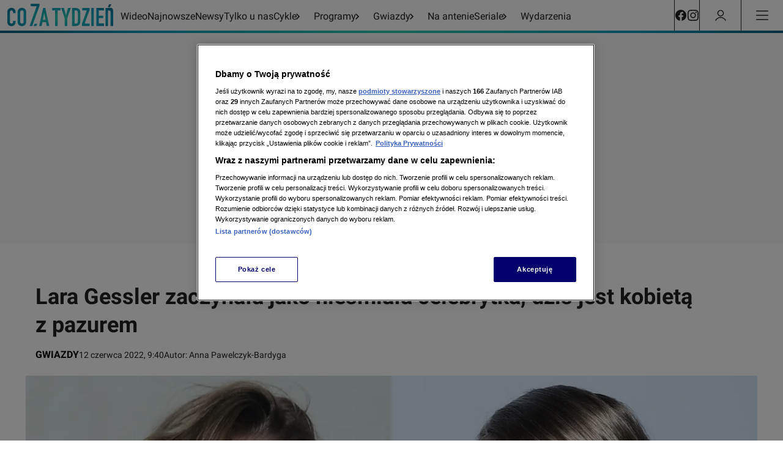

--- FILE ---
content_type: application/javascript; charset=UTF-8
request_url: https://cozatydzien.tvn.pl/_i/assets/chunks/ManhattanSsrContext.738414d7.js
body_size: 53
content:
import{j as n}from"./jsx-runtime.4baab51e.js";import{r}from"./index.829e3e96.js";import{i as s}from"./invariant.5049cd8a.js";import{F as e}from"./fatalError.f8c6c727.js";const a=r.createContext(void 0),p=({value:t,children:o})=>n.jsx(a.Provider,{value:t,children:o}),d=()=>{const t=r.useContext(a);return s(t,"Undefined Manhattan SSR Context",e),t};export{p as M,d as u};
